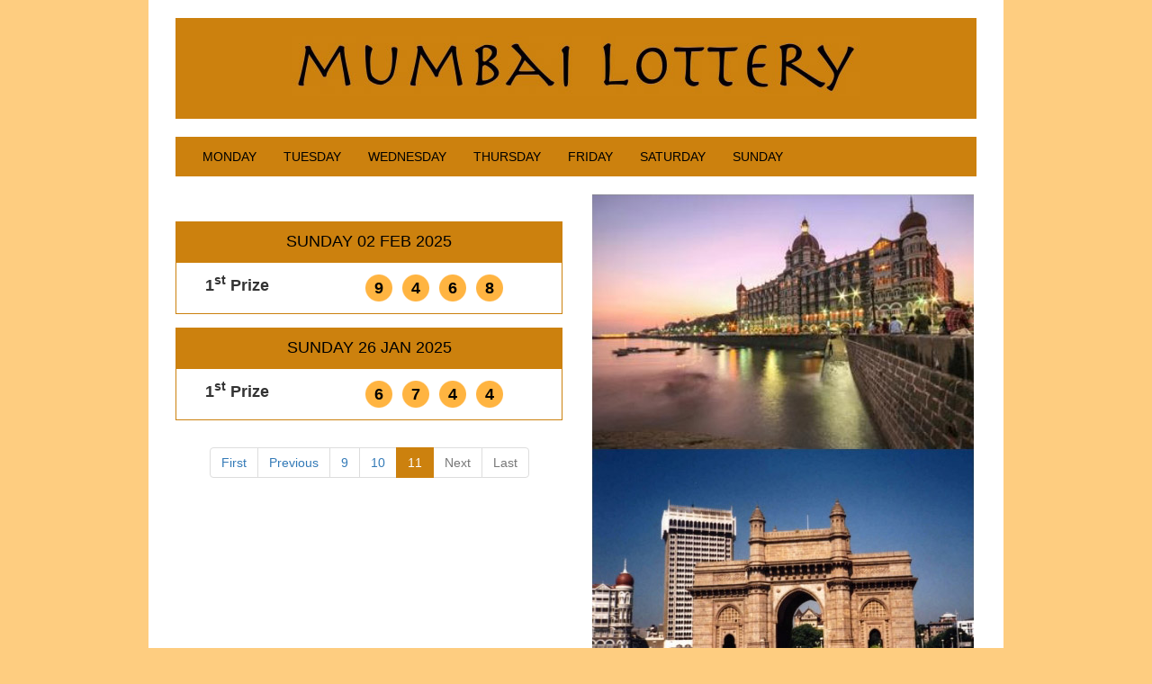

--- FILE ---
content_type: text/html; charset=utf-8
request_url: http://mumbailottery.com/Default.aspx?f=w7&page=11
body_size: 3005
content:


<!DOCTYPE html>
<html lang="en">
<head>
    <meta charset="utf-8">
    <meta http-equiv="X-UA-Compatible" content="IE=edge">
    <meta name="viewport" content="width=device-width, initial-scale=1">
    <title>MUMBAI LOTTERY</title>
    <link href="Assets/css/bootstrap.css" rel="stylesheet">
    <link href="Assets/css/jquery-ui.css" rel="stylesheet" />
    <style type="text/css">
        body {
            background-color:#fecd80;
        }
        @media (min-width: 992px) {
            .container {
                width: 950px;
            }
        }
        a, img, a img {
            border:none;
            outline:none !important;
        }
        .search-form{
		    text-align:center;
		    padding-top:10px;
	    }
	    .navbar{
		    min-height:44px;	
	    }
        
	    .nav > li > a {
		    padding: 12px 15px;
	    }
	    .navbar-toggle{
		    padding-top:8px;
		    padding-bottom:8px;
		    margin-top:6px;	
		    margin-bottom:6px;	
	    }
	    .navbar-main:link, .navbar-main:hover, .navbar-main:visited {
		    color:#ffffff;
		    text-decoration:none;
	    }
	    .navbar-word-toggle{
		    padding:6px 15px;
		    line-height:32px;
		    font-size:15px;
		    color:#ffffff;
	    }
	    .navbar-word-toggle:link, .navbar-word-toggle:hover, .navbar-word-toggle:visited, .navbar-word-toggle:active, .navbar-word-toggle:focus {
		    color:#ffffff;
		    text-decoration:none;
	    }
        .space-btm {
            margin-bottom: 10px;
        }
        .sidebar-link {
            color:#333333;
            display:block;
        }
        .pagination > .active > a, .pagination > .active > span, .pagination > .active > a:hover, .pagination > .active > span:hover, .pagination > .active > a:focus, .pagination > .active > span:focus {
            background-color: #cc810e;
            border-color: #cc810e;
        }
        .container.main-image {
            margin: 0px auto;
            padding-bottom:20px;
        }
        .shadow-container {
            -webkit-box-shadow: 0px 0px 10px 5px rgba(0,0,0,0.5);
            -moz-box-shadow: 0px 0px 10px 5px rgba(0,0,0,0.5);
            box-shadow: 0px 0px 10px 5px rgba(0,0,0,0.5);
        }
        .navbar-inverse {
            background-color: #cc810e;
            border-color: #cc810e;
            border:none;
            -webkit-border-radius: 0 !important;
            -moz-border-radius: 0 !important;
            border-radius: 0 !important;
        }
        .navbar-inverse .navbar-toggle {
            border-color: #503000;
        }
        .navbar-inverse .navbar-toggle:hover, .navbar-inverse .navbar-toggle:focus {
            background-color: #db9d3f;
        }
        .navbar-inverse .navbar-collapse, .navbar-inverse .navbar-form {
            border-color: #503000;
        }
        .navbar-inverse .navbar-nav > li > a {
            color: #000000;
        }
        .navbar-inverse .navbar-nav > li > a:hover {
            color: #321e00;
        }
        .navbar-inverse .navbar-toggle .icon-bar {
            background-color: #000000;
        }
	    @media (min-width:768px) {
		    .navbar-collapse{
			    padding-left:0px;
			    padding-right:0px;
		    }
		    .search-form{
			    text-align:right;
			    padding-top:22px;
		    }
	    }
	    @media (max-width:767px){
		    .navbar-word-toggle.visible-xs-block{
			    display:inline-block !important;	
		    }
		    .search-form button{
			    margin-top:10px;
			    margin-bottom:10px;
		    }
            .remove-xs-pull.pull-right {
                float: none !important;
            }
            .container.main-image {
                padding-left:0px;
                padding-right:0px;
            }
	    }
        .col-countdown {
            padding-left:3px;
            padding-right:3px;
        }
        .countdownBox {
            background-color:#333333;
            color:#ffffff;
            padding:7px;
            text-align:center;
            display: block;
            font-size:18px;
            font-weight:bold;
        }
        .countdownDesc {
            color:#000000;
            padding-top:5px;
            text-align:center;
            display: block;
            font-size:12px;
        }
        .row.removeMargin {
            margin-left:0px;
            margin-right:0px;
        }
    </style>
    <!--[if lt IE 9]>
      <script type="text/javascript" src="Assets/js/html5shiv.min.js"></script>
      <script type="text/javascript" src="Assets/js/respond.min.js"></script>
    <![endif]-->
    
    <style type="text/css">
        .spanNum {
            width:30px;
            height:30px;
            display:inline-block;
            text-align:center;
            background:url(Assets/images/numbg.png) no-repeat center center;
            color:#000000;
            line-height:30px;
            margin:3px;
        }
        .prizeRow {
            border:1px solid #cc810e;
            font-size:18px;
            padding:10px;
            font-weight:bold;
            line-height:30px;
            margin-bottom:15px;
        }
        .resultDate {
            background-color:#cc810e;
            padding:10px;
            color:#000000;
            font-size:18px;
            text-align:center;
        }
    </style>

</head>
<body>
    <form method="post" action="./Default.aspx?f=w7&amp;page=11" id="form1">
<div class="aspNetHidden">
<input type="hidden" name="__VIEWSTATE" id="__VIEWSTATE" value="PMiOwnutkLFJO8wfzNMwtv21AYchdz4jLukl+ZATe+0mt2033Y2g5cjq7sGGQS9ni13MuHuoW+0QwFonAoCthu8bINDyDGvicM2XVU4kjkw=" />
</div>

<div class="aspNetHidden">

	<input type="hidden" name="__VIEWSTATEGENERATOR" id="__VIEWSTATEGENERATOR" value="CA0B0334" />
</div>
    	<div class="container" style="background-color:#ffffff;">
        	<div class="row removeMargin">
                <div class="col-xs-12" style="text-align:center;">
                    <div style="background-color:#cc810e;margin:20px 0px;padding:20px 0px;">
                        <a href="Default.aspx" style="display:inline-block;">
                            <img src="Assets/images/logo.jpg" class="img-responsive" />
                        </a>
                    </div>
                </div>
                <div class="col-xs-12">
                    <nav class="navbar navbar-main navbar-inverse" style="margin-bottom:0px;">
                        <div class="container-fluid">
                            <div class="navbar-header">
                                <a href="javascript:;" class="navbar-word-toggle visible-xs-block" data-toggle="collapse" data-target="#navbar" style="color:#000000;">MENU</a>
                                <button type="button" class="navbar-toggle collapsed" data-toggle="collapse" data-target="#navbar" aria-expanded="false" aria-controls="navbar">
                                    <span class="sr-only">Toggle navigation</span>
                                    <span class="icon-bar"></span>
                                    <span class="icon-bar"></span>
                                    <span class="icon-bar"></span>
                                </button>
                            </div>
                            <div id="navbar" class="navbar-collapse collapse">
                                <ul class="nav navbar-nav">
                                    <li><a href="Default.aspx?f=w1">MONDAY</a></li>
                                    <li><a href="Default.aspx?f=w2">TUESDAY</a></li>
                                    <li><a href="Default.aspx?f=w3">WEDNESDAY</a></li>
                                    <li><a href="Default.aspx?f=w4">THURSDAY</a></li>
                                    <li><a href="Default.aspx?f=w5">FRIDAY</a></li>
                                    <li><a href="Default.aspx?f=w6">SATURDAY</a></li>
                                    <li><a href="Default.aspx?f=w7">SUNDAY</a></li>
                                </ul>
                            </div>
                            <!--/.nav-collapse -->
                        </div>
                    </nav>
                </div>
                
            </div>
        </div>
        <div class="container" style="background-color:#ffffff;padding-top:20px;">
            <div class="row removeMargin">
                <div class="col-sm-6">
                    
    <div style="min-height:30px;"></div>
    
    <div class="resultDate">SUNDAY 02 FEB 2025</div>
    <div class="prizeRow">
        <div class="row" style="text-align:center;">
            <div class="col-xs-4">1<sup>st</sup> Prize</div>
            <div class="col-xs-8">
                <span class="spanNum">9</span>
                <span class="spanNum">4</span>
                <span class="spanNum">6</span>
                <span class="spanNum">8</span>
            </div>
        </div>
    </div>
    
    
    <div class="resultDate">SUNDAY 26 JAN 2025</div>
    <div class="prizeRow">
        <div class="row" style="text-align:center;">
            <div class="col-xs-4">1<sup>st</sup> Prize</div>
            <div class="col-xs-8">
                <span class="spanNum">6</span>
                <span class="spanNum">7</span>
                <span class="spanNum">4</span>
                <span class="spanNum">4</span>
            </div>
        </div>
    </div>
    
    
    
    <div style="text-align: center;">
        <ul class="pagination" style="margin: 15px auto;">
            
            <li><a href="Default.aspx?f=w7&page=1"><span>First</span></a></li>
            <li><a href="Default.aspx?f=w7&page=10"><span>Previous</span></a></li>
            
            <li><a href="Default.aspx?f=w7&page=9">9</a></li>
            
            <li><a href="Default.aspx?f=w7&page=10">10</a></li>
            
            <li class="active"><a href="javascript:;">11</a></li>
            
            <li class="disabled"><a href="javascript:;"><span>Next</span></a></li>
            <li class="disabled"><a href="javascript:;"><span>Last</span></a></li>
            
        </ul>
    </div>

                </div>
                <div class="col-sm-6">
                    <img src="Assets/images/link1.jpg" class="img-responsive" style="margin: 0px auto 15px auto;">
                </div>
                <div class="col-xs-12" style="text-align:right;">
                    <div style="display:inline-block;"><img src="Assets/images/certified.jpg" class="img-responsive"></div>
                </div>
            </div>
        </div>
        <div style="background-color:#cc810e;color:#000000;">
            <div class="container">
                <div class="row" style="min-height: 90px;">
                    <div class="col-xs-12">
                        <p style="margin-top:20px;font-size:11px;">MUMBAI LOTTERY PROTECTED BY SECURITY SYSTEM OF WORLD LOTTERY ASSOCIATION, MUMBAI LOTTERY ALSO BEING MONITORED BY MUMBAI LAW AND REGULATION.<br />PROVIDED SINCE 2008 AND LEGITIMATED UNTIL 2020. ALL RIGHTS RESERVED.</p>
                    </div>
                </div>
            </div>
        </div>
        <script type="text/javascript" src="Assets/js/jquery-1.11.3.min.js"></script>
        <script type="text/javascript" src="Assets/js/bootstrap.js"></script>
        <script type="text/javascript" src="Assets/js/ie10-viewport-bug-workaround.js"></script>
        
        

    </form>
<script defer src="https://static.cloudflareinsights.com/beacon.min.js/vcd15cbe7772f49c399c6a5babf22c1241717689176015" integrity="sha512-ZpsOmlRQV6y907TI0dKBHq9Md29nnaEIPlkf84rnaERnq6zvWvPUqr2ft8M1aS28oN72PdrCzSjY4U6VaAw1EQ==" data-cf-beacon='{"version":"2024.11.0","token":"a100299b6e2340d1bdd30f2a933d18c3","r":1,"server_timing":{"name":{"cfCacheStatus":true,"cfEdge":true,"cfExtPri":true,"cfL4":true,"cfOrigin":true,"cfSpeedBrain":true},"location_startswith":null}}' crossorigin="anonymous"></script>
</body>
</html>

